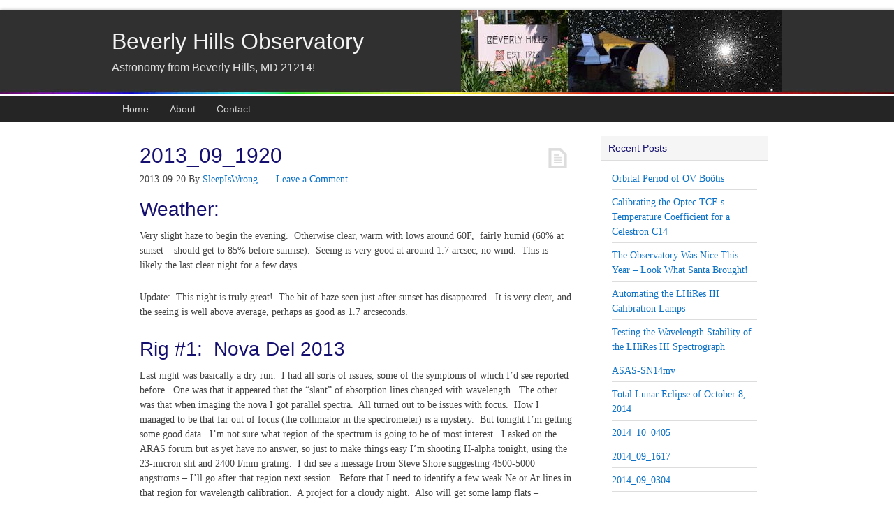

--- FILE ---
content_type: text/html; charset=UTF-8
request_url: https://www.beverlyhillsobservatory.org/2013_09_1920/
body_size: 12318
content:
<!DOCTYPE html>
<html lang="en-US">
<head >
<meta charset="UTF-8" />
<meta name="viewport" content="width=device-width, initial-scale=1" />
<meta name="viewport" content="width=device-width, initial-scale=1.0" id="dynamik-viewport"/>
<style type='text/css'>Default CSS Comment</style><title>2013_09_1920</title>
<meta name='robots' content='max-image-preview:large' />
<link rel='dns-prefetch' href='//secure.gravatar.com' />
<link rel='dns-prefetch' href='//stats.wp.com' />
<link rel='dns-prefetch' href='//v0.wordpress.com' />
<link rel="alternate" type="application/rss+xml" title="Beverly Hills Observatory &raquo; Feed" href="https://www.beverlyhillsobservatory.org/feed/" />
<link rel="alternate" type="application/rss+xml" title="Beverly Hills Observatory &raquo; Comments Feed" href="https://www.beverlyhillsobservatory.org/comments/feed/" />
<link rel="alternate" type="application/rss+xml" title="Beverly Hills Observatory &raquo; 2013_09_1920 Comments Feed" href="https://www.beverlyhillsobservatory.org/2013_09_1920/feed/" />
<link rel="alternate" title="oEmbed (JSON)" type="application/json+oembed" href="https://www.beverlyhillsobservatory.org/wp-json/oembed/1.0/embed?url=https%3A%2F%2Fwww.beverlyhillsobservatory.org%2F2013_09_1920%2F" />
<link rel="alternate" title="oEmbed (XML)" type="text/xml+oembed" href="https://www.beverlyhillsobservatory.org/wp-json/oembed/1.0/embed?url=https%3A%2F%2Fwww.beverlyhillsobservatory.org%2F2013_09_1920%2F&#038;format=xml" />
<link rel="canonical" href="https://www.beverlyhillsobservatory.org/2013_09_1920/" />
<style id='wp-img-auto-sizes-contain-inline-css' type='text/css'>
img:is([sizes=auto i],[sizes^="auto," i]){contain-intrinsic-size:3000px 1500px}
/*# sourceURL=wp-img-auto-sizes-contain-inline-css */
</style>
<link rel='stylesheet' id='srp-layout-stylesheet-css' href='https://www.beverlyhillsobservatory.org/wp-content/plugins/special-recent-posts/css/layout.css?ver=6.9' type='text/css' media='all' />
<link rel='stylesheet' id='dynamik_minified_stylesheet-css' href='https://www.beverlyhillsobservatory.org/wp-content/uploads/dynamik-gen/theme/dynamik-min.css?ver=1606293479' type='text/css' media='all' />
<style id='wp-emoji-styles-inline-css' type='text/css'>

	img.wp-smiley, img.emoji {
		display: inline !important;
		border: none !important;
		box-shadow: none !important;
		height: 1em !important;
		width: 1em !important;
		margin: 0 0.07em !important;
		vertical-align: -0.1em !important;
		background: none !important;
		padding: 0 !important;
	}
/*# sourceURL=wp-emoji-styles-inline-css */
</style>
<style id='wp-block-library-inline-css' type='text/css'>
:root{--wp-block-synced-color:#7a00df;--wp-block-synced-color--rgb:122,0,223;--wp-bound-block-color:var(--wp-block-synced-color);--wp-editor-canvas-background:#ddd;--wp-admin-theme-color:#007cba;--wp-admin-theme-color--rgb:0,124,186;--wp-admin-theme-color-darker-10:#006ba1;--wp-admin-theme-color-darker-10--rgb:0,107,160.5;--wp-admin-theme-color-darker-20:#005a87;--wp-admin-theme-color-darker-20--rgb:0,90,135;--wp-admin-border-width-focus:2px}@media (min-resolution:192dpi){:root{--wp-admin-border-width-focus:1.5px}}.wp-element-button{cursor:pointer}:root .has-very-light-gray-background-color{background-color:#eee}:root .has-very-dark-gray-background-color{background-color:#313131}:root .has-very-light-gray-color{color:#eee}:root .has-very-dark-gray-color{color:#313131}:root .has-vivid-green-cyan-to-vivid-cyan-blue-gradient-background{background:linear-gradient(135deg,#00d084,#0693e3)}:root .has-purple-crush-gradient-background{background:linear-gradient(135deg,#34e2e4,#4721fb 50%,#ab1dfe)}:root .has-hazy-dawn-gradient-background{background:linear-gradient(135deg,#faaca8,#dad0ec)}:root .has-subdued-olive-gradient-background{background:linear-gradient(135deg,#fafae1,#67a671)}:root .has-atomic-cream-gradient-background{background:linear-gradient(135deg,#fdd79a,#004a59)}:root .has-nightshade-gradient-background{background:linear-gradient(135deg,#330968,#31cdcf)}:root .has-midnight-gradient-background{background:linear-gradient(135deg,#020381,#2874fc)}:root{--wp--preset--font-size--normal:16px;--wp--preset--font-size--huge:42px}.has-regular-font-size{font-size:1em}.has-larger-font-size{font-size:2.625em}.has-normal-font-size{font-size:var(--wp--preset--font-size--normal)}.has-huge-font-size{font-size:var(--wp--preset--font-size--huge)}.has-text-align-center{text-align:center}.has-text-align-left{text-align:left}.has-text-align-right{text-align:right}.has-fit-text{white-space:nowrap!important}#end-resizable-editor-section{display:none}.aligncenter{clear:both}.items-justified-left{justify-content:flex-start}.items-justified-center{justify-content:center}.items-justified-right{justify-content:flex-end}.items-justified-space-between{justify-content:space-between}.screen-reader-text{border:0;clip-path:inset(50%);height:1px;margin:-1px;overflow:hidden;padding:0;position:absolute;width:1px;word-wrap:normal!important}.screen-reader-text:focus{background-color:#ddd;clip-path:none;color:#444;display:block;font-size:1em;height:auto;left:5px;line-height:normal;padding:15px 23px 14px;text-decoration:none;top:5px;width:auto;z-index:100000}html :where(.has-border-color){border-style:solid}html :where([style*=border-top-color]){border-top-style:solid}html :where([style*=border-right-color]){border-right-style:solid}html :where([style*=border-bottom-color]){border-bottom-style:solid}html :where([style*=border-left-color]){border-left-style:solid}html :where([style*=border-width]){border-style:solid}html :where([style*=border-top-width]){border-top-style:solid}html :where([style*=border-right-width]){border-right-style:solid}html :where([style*=border-bottom-width]){border-bottom-style:solid}html :where([style*=border-left-width]){border-left-style:solid}html :where(img[class*=wp-image-]){height:auto;max-width:100%}:where(figure){margin:0 0 1em}html :where(.is-position-sticky){--wp-admin--admin-bar--position-offset:var(--wp-admin--admin-bar--height,0px)}@media screen and (max-width:600px){html :where(.is-position-sticky){--wp-admin--admin-bar--position-offset:0px}}

/*# sourceURL=wp-block-library-inline-css */
</style><style id='global-styles-inline-css' type='text/css'>
:root{--wp--preset--aspect-ratio--square: 1;--wp--preset--aspect-ratio--4-3: 4/3;--wp--preset--aspect-ratio--3-4: 3/4;--wp--preset--aspect-ratio--3-2: 3/2;--wp--preset--aspect-ratio--2-3: 2/3;--wp--preset--aspect-ratio--16-9: 16/9;--wp--preset--aspect-ratio--9-16: 9/16;--wp--preset--color--black: #000000;--wp--preset--color--cyan-bluish-gray: #abb8c3;--wp--preset--color--white: #ffffff;--wp--preset--color--pale-pink: #f78da7;--wp--preset--color--vivid-red: #cf2e2e;--wp--preset--color--luminous-vivid-orange: #ff6900;--wp--preset--color--luminous-vivid-amber: #fcb900;--wp--preset--color--light-green-cyan: #7bdcb5;--wp--preset--color--vivid-green-cyan: #00d084;--wp--preset--color--pale-cyan-blue: #8ed1fc;--wp--preset--color--vivid-cyan-blue: #0693e3;--wp--preset--color--vivid-purple: #9b51e0;--wp--preset--gradient--vivid-cyan-blue-to-vivid-purple: linear-gradient(135deg,rgb(6,147,227) 0%,rgb(155,81,224) 100%);--wp--preset--gradient--light-green-cyan-to-vivid-green-cyan: linear-gradient(135deg,rgb(122,220,180) 0%,rgb(0,208,130) 100%);--wp--preset--gradient--luminous-vivid-amber-to-luminous-vivid-orange: linear-gradient(135deg,rgb(252,185,0) 0%,rgb(255,105,0) 100%);--wp--preset--gradient--luminous-vivid-orange-to-vivid-red: linear-gradient(135deg,rgb(255,105,0) 0%,rgb(207,46,46) 100%);--wp--preset--gradient--very-light-gray-to-cyan-bluish-gray: linear-gradient(135deg,rgb(238,238,238) 0%,rgb(169,184,195) 100%);--wp--preset--gradient--cool-to-warm-spectrum: linear-gradient(135deg,rgb(74,234,220) 0%,rgb(151,120,209) 20%,rgb(207,42,186) 40%,rgb(238,44,130) 60%,rgb(251,105,98) 80%,rgb(254,248,76) 100%);--wp--preset--gradient--blush-light-purple: linear-gradient(135deg,rgb(255,206,236) 0%,rgb(152,150,240) 100%);--wp--preset--gradient--blush-bordeaux: linear-gradient(135deg,rgb(254,205,165) 0%,rgb(254,45,45) 50%,rgb(107,0,62) 100%);--wp--preset--gradient--luminous-dusk: linear-gradient(135deg,rgb(255,203,112) 0%,rgb(199,81,192) 50%,rgb(65,88,208) 100%);--wp--preset--gradient--pale-ocean: linear-gradient(135deg,rgb(255,245,203) 0%,rgb(182,227,212) 50%,rgb(51,167,181) 100%);--wp--preset--gradient--electric-grass: linear-gradient(135deg,rgb(202,248,128) 0%,rgb(113,206,126) 100%);--wp--preset--gradient--midnight: linear-gradient(135deg,rgb(2,3,129) 0%,rgb(40,116,252) 100%);--wp--preset--font-size--small: 13px;--wp--preset--font-size--medium: 20px;--wp--preset--font-size--large: 36px;--wp--preset--font-size--x-large: 42px;--wp--preset--spacing--20: 0.44rem;--wp--preset--spacing--30: 0.67rem;--wp--preset--spacing--40: 1rem;--wp--preset--spacing--50: 1.5rem;--wp--preset--spacing--60: 2.25rem;--wp--preset--spacing--70: 3.38rem;--wp--preset--spacing--80: 5.06rem;--wp--preset--shadow--natural: 6px 6px 9px rgba(0, 0, 0, 0.2);--wp--preset--shadow--deep: 12px 12px 50px rgba(0, 0, 0, 0.4);--wp--preset--shadow--sharp: 6px 6px 0px rgba(0, 0, 0, 0.2);--wp--preset--shadow--outlined: 6px 6px 0px -3px rgb(255, 255, 255), 6px 6px rgb(0, 0, 0);--wp--preset--shadow--crisp: 6px 6px 0px rgb(0, 0, 0);}:where(.is-layout-flex){gap: 0.5em;}:where(.is-layout-grid){gap: 0.5em;}body .is-layout-flex{display: flex;}.is-layout-flex{flex-wrap: wrap;align-items: center;}.is-layout-flex > :is(*, div){margin: 0;}body .is-layout-grid{display: grid;}.is-layout-grid > :is(*, div){margin: 0;}:where(.wp-block-columns.is-layout-flex){gap: 2em;}:where(.wp-block-columns.is-layout-grid){gap: 2em;}:where(.wp-block-post-template.is-layout-flex){gap: 1.25em;}:where(.wp-block-post-template.is-layout-grid){gap: 1.25em;}.has-black-color{color: var(--wp--preset--color--black) !important;}.has-cyan-bluish-gray-color{color: var(--wp--preset--color--cyan-bluish-gray) !important;}.has-white-color{color: var(--wp--preset--color--white) !important;}.has-pale-pink-color{color: var(--wp--preset--color--pale-pink) !important;}.has-vivid-red-color{color: var(--wp--preset--color--vivid-red) !important;}.has-luminous-vivid-orange-color{color: var(--wp--preset--color--luminous-vivid-orange) !important;}.has-luminous-vivid-amber-color{color: var(--wp--preset--color--luminous-vivid-amber) !important;}.has-light-green-cyan-color{color: var(--wp--preset--color--light-green-cyan) !important;}.has-vivid-green-cyan-color{color: var(--wp--preset--color--vivid-green-cyan) !important;}.has-pale-cyan-blue-color{color: var(--wp--preset--color--pale-cyan-blue) !important;}.has-vivid-cyan-blue-color{color: var(--wp--preset--color--vivid-cyan-blue) !important;}.has-vivid-purple-color{color: var(--wp--preset--color--vivid-purple) !important;}.has-black-background-color{background-color: var(--wp--preset--color--black) !important;}.has-cyan-bluish-gray-background-color{background-color: var(--wp--preset--color--cyan-bluish-gray) !important;}.has-white-background-color{background-color: var(--wp--preset--color--white) !important;}.has-pale-pink-background-color{background-color: var(--wp--preset--color--pale-pink) !important;}.has-vivid-red-background-color{background-color: var(--wp--preset--color--vivid-red) !important;}.has-luminous-vivid-orange-background-color{background-color: var(--wp--preset--color--luminous-vivid-orange) !important;}.has-luminous-vivid-amber-background-color{background-color: var(--wp--preset--color--luminous-vivid-amber) !important;}.has-light-green-cyan-background-color{background-color: var(--wp--preset--color--light-green-cyan) !important;}.has-vivid-green-cyan-background-color{background-color: var(--wp--preset--color--vivid-green-cyan) !important;}.has-pale-cyan-blue-background-color{background-color: var(--wp--preset--color--pale-cyan-blue) !important;}.has-vivid-cyan-blue-background-color{background-color: var(--wp--preset--color--vivid-cyan-blue) !important;}.has-vivid-purple-background-color{background-color: var(--wp--preset--color--vivid-purple) !important;}.has-black-border-color{border-color: var(--wp--preset--color--black) !important;}.has-cyan-bluish-gray-border-color{border-color: var(--wp--preset--color--cyan-bluish-gray) !important;}.has-white-border-color{border-color: var(--wp--preset--color--white) !important;}.has-pale-pink-border-color{border-color: var(--wp--preset--color--pale-pink) !important;}.has-vivid-red-border-color{border-color: var(--wp--preset--color--vivid-red) !important;}.has-luminous-vivid-orange-border-color{border-color: var(--wp--preset--color--luminous-vivid-orange) !important;}.has-luminous-vivid-amber-border-color{border-color: var(--wp--preset--color--luminous-vivid-amber) !important;}.has-light-green-cyan-border-color{border-color: var(--wp--preset--color--light-green-cyan) !important;}.has-vivid-green-cyan-border-color{border-color: var(--wp--preset--color--vivid-green-cyan) !important;}.has-pale-cyan-blue-border-color{border-color: var(--wp--preset--color--pale-cyan-blue) !important;}.has-vivid-cyan-blue-border-color{border-color: var(--wp--preset--color--vivid-cyan-blue) !important;}.has-vivid-purple-border-color{border-color: var(--wp--preset--color--vivid-purple) !important;}.has-vivid-cyan-blue-to-vivid-purple-gradient-background{background: var(--wp--preset--gradient--vivid-cyan-blue-to-vivid-purple) !important;}.has-light-green-cyan-to-vivid-green-cyan-gradient-background{background: var(--wp--preset--gradient--light-green-cyan-to-vivid-green-cyan) !important;}.has-luminous-vivid-amber-to-luminous-vivid-orange-gradient-background{background: var(--wp--preset--gradient--luminous-vivid-amber-to-luminous-vivid-orange) !important;}.has-luminous-vivid-orange-to-vivid-red-gradient-background{background: var(--wp--preset--gradient--luminous-vivid-orange-to-vivid-red) !important;}.has-very-light-gray-to-cyan-bluish-gray-gradient-background{background: var(--wp--preset--gradient--very-light-gray-to-cyan-bluish-gray) !important;}.has-cool-to-warm-spectrum-gradient-background{background: var(--wp--preset--gradient--cool-to-warm-spectrum) !important;}.has-blush-light-purple-gradient-background{background: var(--wp--preset--gradient--blush-light-purple) !important;}.has-blush-bordeaux-gradient-background{background: var(--wp--preset--gradient--blush-bordeaux) !important;}.has-luminous-dusk-gradient-background{background: var(--wp--preset--gradient--luminous-dusk) !important;}.has-pale-ocean-gradient-background{background: var(--wp--preset--gradient--pale-ocean) !important;}.has-electric-grass-gradient-background{background: var(--wp--preset--gradient--electric-grass) !important;}.has-midnight-gradient-background{background: var(--wp--preset--gradient--midnight) !important;}.has-small-font-size{font-size: var(--wp--preset--font-size--small) !important;}.has-medium-font-size{font-size: var(--wp--preset--font-size--medium) !important;}.has-large-font-size{font-size: var(--wp--preset--font-size--large) !important;}.has-x-large-font-size{font-size: var(--wp--preset--font-size--x-large) !important;}
/*# sourceURL=global-styles-inline-css */
</style>

<style id='classic-theme-styles-inline-css' type='text/css'>
/*! This file is auto-generated */
.wp-block-button__link{color:#fff;background-color:#32373c;border-radius:9999px;box-shadow:none;text-decoration:none;padding:calc(.667em + 2px) calc(1.333em + 2px);font-size:1.125em}.wp-block-file__button{background:#32373c;color:#fff;text-decoration:none}
/*# sourceURL=/wp-includes/css/classic-themes.min.css */
</style>
<link rel='stylesheet' id='upw_theme_standard-css' href='https://www.beverlyhillsobservatory.org/wp-content/plugins/ultimate-posts-widget/css/upw-theme-standard.min.css?ver=6.9' type='text/css' media='all' />
<link rel='stylesheet' id='tablepress-default-css' href='https://www.beverlyhillsobservatory.org/wp-content/tablepress-combined.min.css?ver=40' type='text/css' media='all' />
<link rel='stylesheet' id='mediaelementjs-styles-css' href='https://www.beverlyhillsobservatory.org/wp-content/plugins/media-element-html5-video-and-audio-player/mediaelement/v4/mediaelementplayer.min.css?ver=6.9' type='text/css' media='all' />
<link rel='stylesheet' id='mediaelementjs-styles-legacy-css' href='https://www.beverlyhillsobservatory.org/wp-content/plugins/media-element-html5-video-and-audio-player/mediaelement/v4/mediaelementplayer-legacy.min.css?ver=6.9' type='text/css' media='all' />
<script type="text/javascript" src="https://www.beverlyhillsobservatory.org/wp-includes/js/jquery/jquery.min.js?ver=3.7.1" id="jquery-core-js"></script>
<script type="text/javascript" src="https://www.beverlyhillsobservatory.org/wp-includes/js/jquery/jquery-migrate.min.js?ver=3.4.1" id="jquery-migrate-js"></script>
<script type="text/javascript" src="https://www.beverlyhillsobservatory.org/wp-content/plugins/media-element-html5-video-and-audio-player/mediaelement/v4/mediaelement-and-player.min.js?ver=4.2.8" id="mediaelementjs-scripts-js"></script>
<link rel="https://api.w.org/" href="https://www.beverlyhillsobservatory.org/wp-json/" /><link rel="alternate" title="JSON" type="application/json" href="https://www.beverlyhillsobservatory.org/wp-json/wp/v2/posts/291" /><link rel="EditURI" type="application/rsd+xml" title="RSD" href="https://www.beverlyhillsobservatory.org/xmlrpc.php?rsd" />
	<style>img#wpstats{display:none}</style>
		<link rel="icon" href="https://www.beverlyhillsobservatory.org/wp-content/themes/genesis/images/favicon.ico" />
<link rel="pingback" href="https://www.beverlyhillsobservatory.org/xmlrpc.php" />

<!-- Jetpack Open Graph Tags -->
<meta property="og:type" content="article" />
<meta property="og:title" content="2013_09_1920" />
<meta property="og:url" content="https://www.beverlyhillsobservatory.org/2013_09_1920/" />
<meta property="og:description" content="Weather: Very slight haze to begin the evening.  Otherwise clear, warm with lows around 60F,  fairly humid (60% at sunset &#8211; should get to 85% before sunrise).  Seeing is very good at around 1…" />
<meta property="article:published_time" content="2013-09-20T03:36:24+00:00" />
<meta property="article:modified_time" content="2014-06-28T14:11:34+00:00" />
<meta property="og:site_name" content="Beverly Hills Observatory" />
<meta property="og:image" content="https://www.beverlyhillsobservatory.org/wp-content/uploads/2013/09/2013_09_1920-e1403835987305.jpg" />
<meta property="og:image:width" content="800" />
<meta property="og:image:height" content="479" />
<meta property="og:image:alt" content="" />
<meta property="og:locale" content="en_US" />
<meta name="twitter:text:title" content="2013_09_1920" />
<meta name="twitter:image" content="https://www.beverlyhillsobservatory.org/wp-content/uploads/2013/09/2013_09_1920-e1403835987305.jpg?w=640" />
<meta name="twitter:card" content="summary_large_image" />

<!-- End Jetpack Open Graph Tags -->
</head>
<body class="wp-singular post-template-default single single-post postid-291 single-format-standard wp-theme-genesis wp-child-theme-dynamik-gen content-sidebar genesis-breadcrumbs-hidden mac chrome site-fluid override" itemscope itemtype="https://schema.org/WebPage"><div class="site-container"><header class="site-header" itemscope itemtype="https://schema.org/WPHeader"><div class="wrap"><div class="title-area"><p class="site-title" itemprop="headline"><a href="https://www.beverlyhillsobservatory.org/">Beverly Hills Observatory</a></p><p class="site-description" itemprop="description">Astronomy from Beverly Hills, MD 21214!</p></div><div class="widget-area header-widget-area"><section id="media_image-3" class="widget widget_media_image"><div class="widget-wrap"><img width="459" height="117" src="https://www.beverlyhillsobservatory.org/wp-content/uploads/2017/09/BannerImg.jpg" class="image wp-image-802  attachment-full size-full" alt="" style="max-width: 100%; height: auto;" decoding="async" fetchpriority="high" /></div></section>
</div></div></header><nav class="nav-primary" aria-label="Main" itemscope itemtype="https://schema.org/SiteNavigationElement"><div class="wrap"><ul id="menu-top-navigation" class="menu genesis-nav-menu menu-primary js-superfish"><li id="menu-item-6" class="menu-item menu-item-type-custom menu-item-object-custom menu-item-home menu-item-6"><a href="http://www.beverlyhillsobservatory.org/" itemprop="url"><span itemprop="name">Home</span></a></li>
<li id="menu-item-455" class="menu-item menu-item-type-post_type menu-item-object-page menu-item-455"><a href="https://www.beverlyhillsobservatory.org/about/" itemprop="url"><span itemprop="name">About</span></a></li>
<li id="menu-item-456" class="menu-item menu-item-type-post_type menu-item-object-page menu-item-456"><a href="https://www.beverlyhillsobservatory.org/contact/" itemprop="url"><span itemprop="name">Contact</span></a></li>
</ul></div></nav><div class="site-inner"><div class="content-sidebar-wrap"><main class="content"><article class="post-291 post type-post status-publish format-standard has-post-thumbnail category-observatory-log entry override" aria-label="2013_09_1920" itemscope itemtype="https://schema.org/CreativeWork"><a href="https://www.beverlyhillsobservatory.org/2013_09_1920/" rel="bookmark"><img src="https://www.beverlyhillsobservatory.org/wp-content/themes/dynamik-gen/images/post-formats/default.png" class="post-format-image" alt="post" /></a><header class="entry-header"><h1 class="entry-title" itemprop="headline">2013_09_1920</h1>
<p class="entry-meta"><time class="entry-time" itemprop="datePublished" datetime="2013-09-20T03:36:24+00:00">2013-09-20</time> By <span class="entry-author" itemprop="author" itemscope itemtype="https://schema.org/Person"><a href="https://www.beverlyhillsobservatory.org/author/sleepiswrong/" class="entry-author-link" rel="author" itemprop="url"><span class="entry-author-name" itemprop="name">SleepIsWrong</span></a></span> <span class="entry-comments-link"><a href="https://www.beverlyhillsobservatory.org/2013_09_1920/#respond">Leave a Comment</a></span> </p></header><div class="entry-content" itemprop="text"><h2>Weather:</h2>
<p>Very slight haze to begin the evening.  Otherwise clear, warm with lows around 60F,  fairly humid (60% at sunset &#8211; should get to 85% before sunrise).  Seeing is very good at around 1.7 arcsec, no wind.  This is likely the last clear night for a few days.</p>
<p>Update:  This night is truly great!  The bit of haze seen just after sunset has disappeared.  It is very clear, and the seeing is well above average, perhaps as good as 1.7 arcseconds.</p>
<h2>Rig #1:  Nova Del 2013</h2>
<p>Last night was basically a dry run.  I had all sorts of issues, some of the symptoms of which I&#8217;d see reported before.  One was that it appeared that the &#8220;slant&#8221; of absorption lines changed with wavelength.  The other was that when imaging the nova I got parallel spectra.  All turned out to be issues with focus.  How I managed to be that far out of focus (the collimator in the spectrometer) is a mystery.  But tonight I&#8217;m getting some good data.  I&#8217;m not sure what region of the spectrum is going to be of most interest.  I asked on the ARAS forum but as yet have no answer, so just to make things easy I&#8217;m shooting H-alpha tonight, using the 23-micron slit and 2400 l/mm grating.  I did see a message from Steve Shore suggesting 4500-5000 angstroms &#8211; I&#8217;ll go after that region next session.  Before that I need to identify a few weak Ne or Ar lines in that region for wavelength calibration.  A project for a cloudy night.  Also will get some lamp flats &#8211; hopefully tomorrow if the weather predictions hold.</p>
<h2>Rig #2:  New CV in Cassiopeia: J004527.52+503213.8</h2>
<p>This is pretty bright &#8211; shooting 25-second images.  The object is far enough north that I should be able to see a fair bit of image rotation throughout the night (due to polar axis mis-alignment).  It should allow a test of one of the theories I have about why there is occasionally such errors in the photometry &#8211; suspecting that the star matching algorithm and the offset and rotation matrix it outputs may be wrong, indicating a bug in the code.</p>
<p>Later &#8211; here&#8217;s the light curve from tonight&#8217;s data:</p>
<p><a href="http://www.beverlyhillsastronomer.org/wp-content/uploads/2013/09/2013_09_1920-e1403835987305.jpg"><img decoding="async" class="aligncenter wp-image-294 size-full" src="http://www.beverlyhillsastronomer.org/wp-content/uploads/2013/09/2013_09_1920-e1403835987305.jpg" alt="2013_09_1920" width="800" height="479" /></a>Superhumps!  These large swings in brightness are thought to be due to the accretion disk being elliptical.  That can happen when the disk grows during a super outburst and the material in the outer parts of the disk reach a 3-to-1 resonance with the orbital period of the binary system.  The line of apsides for the elliptical disk (essentially the major axis of the ellipse) slowly precesses in a prograde direction &#8211; the same direction as the orbital motion of the binary itself.  The precessional period of the disk is usually some tens of days, whereas the binary&#8217;s orbital period might be a few hours.   But in the few hours from one binary orbit completion to the next the axis of the ellipse has precessed a bit and it takes a few minutes longer until the orbit of the two stars again lines up with the axis of the elliptical disk.  So what is observed is an increase and decrease in brightness whose period is a beat frequency of the orbital period and the precessional period.  For dynamical reasons well beyond the meager understanding of this author there is a surprisingly good relationship between the orbital period and the little beat cycle which leads directly to a measure of the mass ratio of the two stars in the system.  And that is why we measure it!</p>
<!--<rdf:RDF xmlns:rdf="http://www.w3.org/1999/02/22-rdf-syntax-ns#"
			xmlns:dc="http://purl.org/dc/elements/1.1/"
			xmlns:trackback="http://madskills.com/public/xml/rss/module/trackback/">
		<rdf:Description rdf:about="https://www.beverlyhillsobservatory.org/2013_09_1920/"
    dc:identifier="https://www.beverlyhillsobservatory.org/2013_09_1920/"
    dc:title="2013_09_1920"
    trackback:ping="https://www.beverlyhillsobservatory.org/2013_09_1920/trackback/" />
</rdf:RDF>-->
</div><footer class="entry-footer"><p class="entry-meta"><span class="entry-categories">Filed Under: <a href="https://www.beverlyhillsobservatory.org/category/observatory-log/" rel="category tag">Observatory Log</a></span> </p></footer></article>	<div id="respond" class="comment-respond">
		<h3 id="reply-title" class="comment-reply-title">Leave a Reply <small><a rel="nofollow" id="cancel-comment-reply-link" href="/2013_09_1920/#respond" style="display:none;">Cancel reply</a></small></h3><form action="https://www.beverlyhillsobservatory.org/wp-comments-post.php" method="post" id="commentform" class="comment-form"><p class="comment-notes"><span id="email-notes">Your email address will not be published.</span> <span class="required-field-message">Required fields are marked <span class="required">*</span></span></p><p class="comment-form-comment"><label for="comment">Comment <span class="required">*</span></label> <textarea id="comment" name="comment" cols="45" rows="8" maxlength="65525" required></textarea></p><p class="comment-form-author"><label for="author">Name <span class="required">*</span></label> <input id="author" name="author" type="text" value="" size="30" maxlength="245" autocomplete="name" required /></p>
<p class="comment-form-email"><label for="email">Email <span class="required">*</span></label> <input id="email" name="email" type="email" value="" size="30" maxlength="100" aria-describedby="email-notes" autocomplete="email" required /></p>
<p class="comment-form-url"><label for="url">Website</label> <input id="url" name="url" type="url" value="" size="30" maxlength="200" autocomplete="url" /></p>
<p class="comment-subscription-form"><input type="checkbox" name="subscribe_comments" id="subscribe_comments" value="subscribe" style="width: auto; -moz-appearance: checkbox; -webkit-appearance: checkbox;" /> <label class="subscribe-label" id="subscribe-label" for="subscribe_comments">Notify me of follow-up comments by email.</label></p><p class="comment-subscription-form"><input type="checkbox" name="subscribe_blog" id="subscribe_blog" value="subscribe" style="width: auto; -moz-appearance: checkbox; -webkit-appearance: checkbox;" /> <label class="subscribe-label" id="subscribe-blog-label" for="subscribe_blog">Notify me of new posts by email.</label></p><p class="form-submit"><input name="submit" type="submit" id="submit" class="submit" value="Post Comment" /> <input type='hidden' name='comment_post_ID' value='291' id='comment_post_ID' />
<input type='hidden' name='comment_parent' id='comment_parent' value='0' />
</p><p style="display: none;"><input type="hidden" id="akismet_comment_nonce" name="akismet_comment_nonce" value="a30cd9711b" /></p><p style="display: none !important;" class="akismet-fields-container" data-prefix="ak_"><label>&#916;<textarea name="ak_hp_textarea" cols="45" rows="8" maxlength="100"></textarea></label><input type="hidden" id="ak_js_1" name="ak_js" value="42"/><script>document.getElementById( "ak_js_1" ).setAttribute( "value", ( new Date() ).getTime() );</script></p></form>	</div><!-- #respond -->
	<img src="https://www.beverlyhillsobservatory.org/wp-content/themes/dynamik-gen/images/content-filler.png" class="dynamik-content-filler-img" alt=""></main><aside class="sidebar sidebar-primary widget-area" role="complementary" aria-label="Primary Sidebar" itemscope itemtype="https://schema.org/WPSideBar">
		<section id="recent-posts-3" class="widget widget_recent_entries"><div class="widget-wrap">
		<h4 class="widget-title widgettitle">Recent Posts</h4>

		<ul>
											<li>
					<a href="https://www.beverlyhillsobservatory.org/orbital-period-of-ov-bootis/">Orbital Period of OV Boötis</a>
									</li>
											<li>
					<a href="https://www.beverlyhillsobservatory.org/calibrating-the-optec-tcf-s-temperature-coefficient-for-a-celestron-c14/">Calibrating the Optec TCF-s Temperature Coefficient for a Celestron C14</a>
									</li>
											<li>
					<a href="https://www.beverlyhillsobservatory.org/the-observatory-was-nice-this-year-look-what-santa-brought/">The Observatory Was Nice This Year &#8211; Look What Santa Brought!</a>
									</li>
											<li>
					<a href="https://www.beverlyhillsobservatory.org/automating-the-lhires-iii-calibration-lamps/">Automating the LHiRes III Calibration Lamps</a>
									</li>
											<li>
					<a href="https://www.beverlyhillsobservatory.org/stability-tests-for-the-lhires-iii-spectrograph/">Testing the Wavelength Stability of the LHiRes III Spectrograph</a>
									</li>
											<li>
					<a href="https://www.beverlyhillsobservatory.org/asas-sn14mv/">ASAS-SN14mv</a>
									</li>
											<li>
					<a href="https://www.beverlyhillsobservatory.org/total-lunar-eclipse-of-october-8-2014/">Total Lunar Eclipse of October 8, 2014</a>
									</li>
											<li>
					<a href="https://www.beverlyhillsobservatory.org/2014_10_0405/">2014_10_0405</a>
									</li>
											<li>
					<a href="https://www.beverlyhillsobservatory.org/2014_09_1617/">2014_09_1617</a>
									</li>
											<li>
					<a href="https://www.beverlyhillsobservatory.org/2014_09_0304/">2014_09_0304</a>
									</li>
					</ul>

		</div></section>
</aside></div></div>	<div id="ez-fat-footer-container-wrap" class="clearfix">
	
		<div id="ez-fat-footer-container" class="clearfix">
	
			<div id="ez-fat-footer-1" class="widget-area ez-widget-area one-fourth first">
				<section id="categories-3" class="widget widget_categories"><div class="widget-wrap"><h4 class="widget-title widgettitle">Post Categories</h4>

			<ul>
					<li class="cat-item cat-item-9"><a href="https://www.beverlyhillsobservatory.org/category/hardware-and-software/">Hardware and Software</a>
</li>
	<li class="cat-item cat-item-15"><a href="https://www.beverlyhillsobservatory.org/category/middle_1_featured/">Middle_1_Featured</a>
</li>
	<li class="cat-item cat-item-4"><a href="https://www.beverlyhillsobservatory.org/category/observatory-log/">Observatory Log</a>
</li>
	<li class="cat-item cat-item-8"><a href="https://www.beverlyhillsobservatory.org/category/results/">Results</a>
</li>
	<li class="cat-item cat-item-1"><a href="https://www.beverlyhillsobservatory.org/category/uncategorized/">Uncategorized</a>
</li>
			</ul>

			</div></section>
<section id="archives-2" class="widget widget_archive"><div class="widget-wrap"><h4 class="widget-title widgettitle">Archives</h4>
		<label class="screen-reader-text" for="archives-dropdown-2">Archives</label>
		<select id="archives-dropdown-2" name="archive-dropdown">
			
			<option value="">Select Month</option>
				<option value='https://www.beverlyhillsobservatory.org/2017/07/'> July 2017 &nbsp;(1)</option>
	<option value='https://www.beverlyhillsobservatory.org/2016/01/'> January 2016 &nbsp;(1)</option>
	<option value='https://www.beverlyhillsobservatory.org/2015/12/'> December 2015 &nbsp;(1)</option>
	<option value='https://www.beverlyhillsobservatory.org/2015/03/'> March 2015 &nbsp;(1)</option>
	<option value='https://www.beverlyhillsobservatory.org/2015/01/'> January 2015 &nbsp;(2)</option>
	<option value='https://www.beverlyhillsobservatory.org/2014/10/'> October 2014 &nbsp;(2)</option>
	<option value='https://www.beverlyhillsobservatory.org/2014/09/'> September 2014 &nbsp;(2)</option>
	<option value='https://www.beverlyhillsobservatory.org/2014/08/'> August 2014 &nbsp;(4)</option>
	<option value='https://www.beverlyhillsobservatory.org/2014/07/'> July 2014 &nbsp;(6)</option>
	<option value='https://www.beverlyhillsobservatory.org/2014/06/'> June 2014 &nbsp;(2)</option>
	<option value='https://www.beverlyhillsobservatory.org/2013/09/'> September 2013 &nbsp;(9)</option>
	<option value='https://www.beverlyhillsobservatory.org/2013/08/'> August 2013 &nbsp;(8)</option>
	<option value='https://www.beverlyhillsobservatory.org/2013/07/'> July 2013 &nbsp;(4)</option>
	<option value='https://www.beverlyhillsobservatory.org/2013/02/'> February 2013 &nbsp;(5)</option>
	<option value='https://www.beverlyhillsobservatory.org/2013/01/'> January 2013 &nbsp;(4)</option>
	<option value='https://www.beverlyhillsobservatory.org/2011/11/'> November 2011 &nbsp;(1)</option>

		</select>

			<script type="text/javascript">
/* <![CDATA[ */

( ( dropdownId ) => {
	const dropdown = document.getElementById( dropdownId );
	function onSelectChange() {
		setTimeout( () => {
			if ( 'escape' === dropdown.dataset.lastkey ) {
				return;
			}
			if ( dropdown.value ) {
				document.location.href = dropdown.value;
			}
		}, 250 );
	}
	function onKeyUp( event ) {
		if ( 'Escape' === event.key ) {
			dropdown.dataset.lastkey = 'escape';
		} else {
			delete dropdown.dataset.lastkey;
		}
	}
	function onClick() {
		delete dropdown.dataset.lastkey;
	}
	dropdown.addEventListener( 'keyup', onKeyUp );
	dropdown.addEventListener( 'click', onClick );
	dropdown.addEventListener( 'change', onSelectChange );
})( "archives-dropdown-2" );

//# sourceURL=WP_Widget_Archives%3A%3Awidget
/* ]]> */
</script>
</div></section>
<section id="search-3" class="widget widget_search"><div class="widget-wrap"><h4 class="widget-title widgettitle">Site Search</h4>
<form class="search-form" method="get" action="https://www.beverlyhillsobservatory.org/" role="search" itemprop="potentialAction" itemscope itemtype="https://schema.org/SearchAction"><input class="search-form-input" type="search" name="s" id="searchform-1" placeholder="Search this website" itemprop="query-input"><input class="search-form-submit" type="submit" value="Search"><meta content="https://www.beverlyhillsobservatory.org/?s={s}" itemprop="target"></form></div></section>
<section id="bcn_widget-2" class="widget widget_breadcrumb_navxt"><div class="widget-wrap"><h4 class="widget-title widgettitle">You are here!</h4>
<div class="breadcrumbs" vocab="https://schema.org/" typeof="BreadcrumbList"><span typeof="v:Breadcrumb"><a rel="v:url" property="v:title" title="Go to Beverly Hills Observatory." href="https://www.beverlyhillsobservatory.org" class="home">Beverly Hills Observatory</a></span> &gt; <span typeof="v:Breadcrumb"><a rel="v:url" property="v:title" title="Go to the Observatory Log category archives." href="https://www.beverlyhillsobservatory.org/category/observatory-log/" class="taxonomy category">Observatory Log</a></span> &gt; <span typeof="v:Breadcrumb"><span property="v:title">2013_09_1920</span></span></div></div></section>
			</div><!-- end #fat-footer-1 -->
	
			<div id="ez-fat-footer-2" class="widget-area ez-widget-area one-fourth">
				<section id="nav_menu-2" class="widget widget_nav_menu"><div class="widget-wrap"><h4 class="widget-title widgettitle">Organizations</h4>
<div class="menu-organizatons-container"><ul id="menu-organizatons" class="menu"><li id="menu-item-451" class="menu-item menu-item-type-custom menu-item-object-custom menu-item-451"><a href="http://www.aavso.org" itemprop="url">American Assn. of Variable Star Observers</a></li>
<li id="menu-item-452" class="menu-item menu-item-type-custom menu-item-object-custom menu-item-452"><a href="http://www.cbaastro.org" itemprop="url">Center for Backyard Astrophysics</a></li>
<li id="menu-item-490" class="menu-item menu-item-type-custom menu-item-object-custom menu-item-490"><a href="http://www.socastrosci.org/" itemprop="url">Society for Astronomical Sciences</a></li>
<li id="menu-item-453" class="menu-item menu-item-type-custom menu-item-object-custom menu-item-453"><a href="http://www.astrosurf.com/aras/" itemprop="url">Astro. Ring for Access to Spectroscopy</a></li>
<li id="menu-item-484" class="menu-item menu-item-type-custom menu-item-object-custom menu-item-484"><a href="http://www.darksky.org/" itemprop="url">International Dark-Sky Assoc</a></li>
</ul></div></div></section>
<section id="nav_menu-4" class="widget widget_nav_menu"><div class="widget-wrap"><h4 class="widget-title widgettitle">Software</h4>
<div class="menu-software-container"><ul id="menu-software" class="menu"><li id="menu-item-472" class="menu-item menu-item-type-custom menu-item-object-custom menu-item-472"><a href="http://www.exelisvis.com/ProductsServices/IDL.aspx" itemprop="url">IDL</a></li>
<li id="menu-item-466" class="menu-item menu-item-type-custom menu-item-object-custom menu-item-466"><a href="http://http://www.mirametrics.com/" itemprop="url">Mirametrics Software (MIRA)</a></li>
<li id="menu-item-464" class="menu-item menu-item-type-custom menu-item-object-custom menu-item-464"><a href="http://http://iraf.noao.edu/" itemprop="url">Image Reduction &#038; Analysis Facility (IRAF)</a></li>
<li id="menu-item-463" class="menu-item menu-item-type-custom menu-item-object-custom menu-item-463"><a href="http://http://www.astrosurf.com/buil/isis/isis_en.htm" itemprop="url">ISIS spectroscopy software</a></li>
<li id="menu-item-465" class="menu-item menu-item-type-custom menu-item-object-custom menu-item-465"><a href="http://http://www.cyanogen.com/" itemprop="url">Diffraction Limited Software (Maxim DL)</a></li>
<li id="menu-item-473" class="menu-item menu-item-type-custom menu-item-object-custom menu-item-473"><a href="http://www.peranso.com/" itemprop="url">Peranso Period Finding</a></li>
<li id="menu-item-474" class="menu-item menu-item-type-custom menu-item-object-custom menu-item-474"><a href="http://willman-bellaip4win" itemprop="url">AIP4WIN</a></li>
<li id="menu-item-489" class="menu-item menu-item-type-custom menu-item-object-custom menu-item-489"><a href="http://www.minorplanetobserver.com/MPOSoftware/MPOCanopus.htm" itemprop="url">MPO Canopus</a></li>
</ul></div></div></section>
			</div><!-- end #fat-footer-2 -->
	
			<div id="ez-fat-footer-3" class="widget-area ez-widget-area one-fourth">
				<section id="nav_menu-5" class="widget widget_nav_menu"><div class="widget-wrap"><h4 class="widget-title widgettitle">Hardware</h4>
<div class="menu-hardware-container"><ul id="menu-hardware" class="menu"><li id="menu-item-475" class="menu-item menu-item-type-custom menu-item-object-custom menu-item-475"><a href="http://www.astro-physics.com/" itemprop="url">Astro-Physics Inc.</a></li>
<li id="menu-item-476" class="menu-item menu-item-type-custom menu-item-object-custom menu-item-476"><a href="https://www.sbig.com/" itemprop="url">Santa Barbara Instruments Group (SBIG)</a></li>
<li id="menu-item-477" class="menu-item menu-item-type-custom menu-item-object-custom menu-item-477"><a href="http://www.shelyak.com/rubrique.php?id_rubrique=6&#038;lang=2" itemprop="url">Shelyak Instr. LHiRes III</a></li>
<li id="menu-item-478" class="menu-item menu-item-type-custom menu-item-object-custom menu-item-478"><a href="http://www.celestron.com/" itemprop="url">Celestron Telescopes</a></li>
<li id="menu-item-479" class="menu-item menu-item-type-custom menu-item-object-custom menu-item-479"><a href="http://www.homedome.com/" itemprop="url">Technical Innovations Observatory Domes</a></li>
<li id="menu-item-672" class="menu-item menu-item-type-custom menu-item-object-custom menu-item-672"><a href="http://www.meade.com" itemprop="url">Meade Instruments</a></li>
</ul></div></div></section>
			</div><!-- end #fat-footer-3 -->
	
			<div id="ez-fat-footer-4" class="widget-area ez-widget-area one-fourth">
				<section id="nav_menu-6" class="widget widget_nav_menu"><div class="widget-wrap"><h4 class="widget-title widgettitle">Websites</h4>
<div class="menu-websites-container"><ul id="menu-websites" class="menu"><li id="menu-item-481" class="menu-item menu-item-type-custom menu-item-object-custom menu-item-481"><a href="http://cloudynights.com" itemprop="url">Cloudy Nights Astro. Fora</a></li>
<li id="menu-item-480" class="menu-item menu-item-type-custom menu-item-object-custom menu-item-480"><a href="http://www.astromart.com/classifieds/" itemprop="url">Astromart Classifieds</a></li>
<li id="menu-item-482" class="menu-item menu-item-type-custom menu-item-object-custom menu-item-482"><a href="http://www.astrosurf.com/buil/" itemprop="url">Christian Buil&#8217;s HomePage</a></li>
<li id="menu-item-483" class="menu-item menu-item-type-custom menu-item-object-custom menu-item-483"><a href="http://www.threehillsobservatory.co.uk/astro/astro.htm" itemprop="url">Robin Leadbetter&#8217;s HomePage</a></li>
<li id="menu-item-485" class="menu-item menu-item-type-custom menu-item-object-custom menu-item-485"><a href="http://www.kasonline.org/" itemprop="url">Kalamazoo Astronomical Society</a></li>
<li id="menu-item-486" class="menu-item menu-item-type-custom menu-item-object-custom menu-item-486"><a href="http://www.graaa.org/" itemprop="url">Grand Rapids Amateur Astro Assn</a></li>
<li id="menu-item-487" class="menu-item menu-item-type-custom menu-item-object-custom menu-item-487"><a href="http://www.westminsterastro.org/" itemprop="url">Westminster (MD) Astro Soc</a></li>
</ul></div></div></section>
			</div><!-- end #fat-footer-4 -->
					
		</div><!-- end #fat-footer-container -->
		
	</div><!-- end #fat-footer-container-wrap -->
<footer class="site-footer" itemscope itemtype="https://schema.org/WPFooter"><div class="wrap"><p>Copyright &#x000A9;&nbsp;2026 by Mike Potter</p></div></footer></div><script type="speculationrules">
{"prefetch":[{"source":"document","where":{"and":[{"href_matches":"/*"},{"not":{"href_matches":["/wp-*.php","/wp-admin/*","/wp-content/uploads/*","/wp-content/*","/wp-content/plugins/*","/wp-content/themes/dynamik-gen/*","/wp-content/themes/genesis/*","/*\\?(.+)"]}},{"not":{"selector_matches":"a[rel~=\"nofollow\"]"}},{"not":{"selector_matches":".no-prefetch, .no-prefetch a"}}]},"eagerness":"conservative"}]}
</script>
<script type="text/javascript" src="https://www.beverlyhillsobservatory.org/wp-includes/js/comment-reply.min.js?ver=6.9" id="comment-reply-js" async="async" data-wp-strategy="async" fetchpriority="low"></script>
<script type="text/javascript" src="https://www.beverlyhillsobservatory.org/wp-includes/js/hoverIntent.min.js?ver=1.10.2" id="hoverIntent-js"></script>
<script type="text/javascript" src="https://www.beverlyhillsobservatory.org/wp-content/themes/genesis/lib/js/menu/superfish.min.js?ver=1.7.10" id="superfish-js"></script>
<script type="text/javascript" src="https://www.beverlyhillsobservatory.org/wp-content/themes/genesis/lib/js/menu/superfish.args.min.js?ver=3.4.0" id="superfish-args-js"></script>
<script type="text/javascript" src="https://www.beverlyhillsobservatory.org/wp-content/themes/dynamik-gen/lib/js/responsive.js?ver=2.6.9.5" id="responsive-js"></script>
<script type="text/javascript" id="jetpack-stats-js-before">
/* <![CDATA[ */
_stq = window._stq || [];
_stq.push([ "view", {"v":"ext","blog":"56863640","post":"291","tz":"0","srv":"www.beverlyhillsobservatory.org","j":"1:15.4"} ]);
_stq.push([ "clickTrackerInit", "56863640", "291" ]);
//# sourceURL=jetpack-stats-js-before
/* ]]> */
</script>
<script type="text/javascript" src="https://stats.wp.com/e-202604.js" id="jetpack-stats-js" defer="defer" data-wp-strategy="defer"></script>
<script defer type="text/javascript" src="https://www.beverlyhillsobservatory.org/wp-content/plugins/akismet/_inc/akismet-frontend.js?ver=1762973696" id="akismet-frontend-js"></script>
<script id="wp-emoji-settings" type="application/json">
{"baseUrl":"https://s.w.org/images/core/emoji/17.0.2/72x72/","ext":".png","svgUrl":"https://s.w.org/images/core/emoji/17.0.2/svg/","svgExt":".svg","source":{"concatemoji":"https://www.beverlyhillsobservatory.org/wp-includes/js/wp-emoji-release.min.js?ver=6.9"}}
</script>
<script type="module">
/* <![CDATA[ */
/*! This file is auto-generated */
const a=JSON.parse(document.getElementById("wp-emoji-settings").textContent),o=(window._wpemojiSettings=a,"wpEmojiSettingsSupports"),s=["flag","emoji"];function i(e){try{var t={supportTests:e,timestamp:(new Date).valueOf()};sessionStorage.setItem(o,JSON.stringify(t))}catch(e){}}function c(e,t,n){e.clearRect(0,0,e.canvas.width,e.canvas.height),e.fillText(t,0,0);t=new Uint32Array(e.getImageData(0,0,e.canvas.width,e.canvas.height).data);e.clearRect(0,0,e.canvas.width,e.canvas.height),e.fillText(n,0,0);const a=new Uint32Array(e.getImageData(0,0,e.canvas.width,e.canvas.height).data);return t.every((e,t)=>e===a[t])}function p(e,t){e.clearRect(0,0,e.canvas.width,e.canvas.height),e.fillText(t,0,0);var n=e.getImageData(16,16,1,1);for(let e=0;e<n.data.length;e++)if(0!==n.data[e])return!1;return!0}function u(e,t,n,a){switch(t){case"flag":return n(e,"\ud83c\udff3\ufe0f\u200d\u26a7\ufe0f","\ud83c\udff3\ufe0f\u200b\u26a7\ufe0f")?!1:!n(e,"\ud83c\udde8\ud83c\uddf6","\ud83c\udde8\u200b\ud83c\uddf6")&&!n(e,"\ud83c\udff4\udb40\udc67\udb40\udc62\udb40\udc65\udb40\udc6e\udb40\udc67\udb40\udc7f","\ud83c\udff4\u200b\udb40\udc67\u200b\udb40\udc62\u200b\udb40\udc65\u200b\udb40\udc6e\u200b\udb40\udc67\u200b\udb40\udc7f");case"emoji":return!a(e,"\ud83e\u1fac8")}return!1}function f(e,t,n,a){let r;const o=(r="undefined"!=typeof WorkerGlobalScope&&self instanceof WorkerGlobalScope?new OffscreenCanvas(300,150):document.createElement("canvas")).getContext("2d",{willReadFrequently:!0}),s=(o.textBaseline="top",o.font="600 32px Arial",{});return e.forEach(e=>{s[e]=t(o,e,n,a)}),s}function r(e){var t=document.createElement("script");t.src=e,t.defer=!0,document.head.appendChild(t)}a.supports={everything:!0,everythingExceptFlag:!0},new Promise(t=>{let n=function(){try{var e=JSON.parse(sessionStorage.getItem(o));if("object"==typeof e&&"number"==typeof e.timestamp&&(new Date).valueOf()<e.timestamp+604800&&"object"==typeof e.supportTests)return e.supportTests}catch(e){}return null}();if(!n){if("undefined"!=typeof Worker&&"undefined"!=typeof OffscreenCanvas&&"undefined"!=typeof URL&&URL.createObjectURL&&"undefined"!=typeof Blob)try{var e="postMessage("+f.toString()+"("+[JSON.stringify(s),u.toString(),c.toString(),p.toString()].join(",")+"));",a=new Blob([e],{type:"text/javascript"});const r=new Worker(URL.createObjectURL(a),{name:"wpTestEmojiSupports"});return void(r.onmessage=e=>{i(n=e.data),r.terminate(),t(n)})}catch(e){}i(n=f(s,u,c,p))}t(n)}).then(e=>{for(const n in e)a.supports[n]=e[n],a.supports.everything=a.supports.everything&&a.supports[n],"flag"!==n&&(a.supports.everythingExceptFlag=a.supports.everythingExceptFlag&&a.supports[n]);var t;a.supports.everythingExceptFlag=a.supports.everythingExceptFlag&&!a.supports.flag,a.supports.everything||((t=a.source||{}).concatemoji?r(t.concatemoji):t.wpemoji&&t.twemoji&&(r(t.twemoji),r(t.wpemoji)))});
//# sourceURL=https://www.beverlyhillsobservatory.org/wp-includes/js/wp-emoji-loader.min.js
/* ]]> */
</script>
</body></html>
